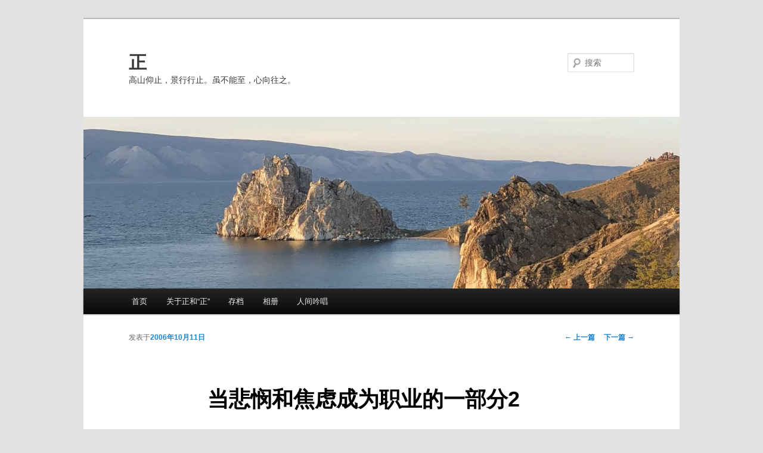

--- FILE ---
content_type: text/html; charset=UTF-8
request_url: https://hezheng.me/2006/10/11/%E5%BD%93%E6%82%B2%E6%82%AF%E5%92%8C%E7%84%A6%E8%99%91%E6%88%90%E4%B8%BA%E8%81%8C%E4%B8%9A%E7%9A%84%E4%B8%80%E9%83%A8%E5%88%862/
body_size: 15758
content:
<!DOCTYPE html>
<!--[if IE 6]>
<html id="ie6" lang="zh-Hans">
<![endif]-->
<!--[if IE 7]>
<html id="ie7" lang="zh-Hans">
<![endif]-->
<!--[if IE 8]>
<html id="ie8" lang="zh-Hans">
<![endif]-->
<!--[if !(IE 6) & !(IE 7) & !(IE 8)]><!-->
<html lang="zh-Hans">
<!--<![endif]-->
<head>
<meta charset="UTF-8" />
<meta name="viewport" content="width=device-width" />
<title>
当悲悯和焦虑成为职业的一部分2 | 正	</title>
<link rel="profile" href="https://gmpg.org/xfn/11" />
<link rel="stylesheet" type="text/css" media="all" href="https://hezheng.me/wp-content/themes/twentyeleven/style.css?ver=20190507" />
<link rel="pingback" href="https://hezheng.me/xmlrpc.php">
<!--[if lt IE 9]>
<script src="https://hezheng.me/wp-content/themes/twentyeleven/js/html5.js?ver=3.7.0" type="text/javascript"></script>
<![endif]-->
<meta name='robots' content='max-image-preview:large' />
<link rel="alternate" type="application/rss+xml" title="正 &raquo; Feed" href="https://hezheng.me/feed/" />
<link rel="alternate" type="application/rss+xml" title="正 &raquo; 评论 Feed" href="https://hezheng.me/comments/feed/" />
<link rel="alternate" type="application/rss+xml" title="正 &raquo; 当悲悯和焦虑成为职业的一部分2 评论 Feed" href="https://hezheng.me/2006/10/11/%e5%bd%93%e6%82%b2%e6%82%af%e5%92%8c%e7%84%a6%e8%99%91%e6%88%90%e4%b8%ba%e8%81%8c%e4%b8%9a%e7%9a%84%e4%b8%80%e9%83%a8%e5%88%862/feed/" />
<script type="text/javascript">
/* <![CDATA[ */
window._wpemojiSettings = {"baseUrl":"https:\/\/s.w.org\/images\/core\/emoji\/14.0.0\/72x72\/","ext":".png","svgUrl":"https:\/\/s.w.org\/images\/core\/emoji\/14.0.0\/svg\/","svgExt":".svg","source":{"concatemoji":"https:\/\/hezheng.me\/wp-includes\/js\/wp-emoji-release.min.js?ver=6.4.7"}};
/*! This file is auto-generated */
!function(i,n){var o,s,e;function c(e){try{var t={supportTests:e,timestamp:(new Date).valueOf()};sessionStorage.setItem(o,JSON.stringify(t))}catch(e){}}function p(e,t,n){e.clearRect(0,0,e.canvas.width,e.canvas.height),e.fillText(t,0,0);var t=new Uint32Array(e.getImageData(0,0,e.canvas.width,e.canvas.height).data),r=(e.clearRect(0,0,e.canvas.width,e.canvas.height),e.fillText(n,0,0),new Uint32Array(e.getImageData(0,0,e.canvas.width,e.canvas.height).data));return t.every(function(e,t){return e===r[t]})}function u(e,t,n){switch(t){case"flag":return n(e,"\ud83c\udff3\ufe0f\u200d\u26a7\ufe0f","\ud83c\udff3\ufe0f\u200b\u26a7\ufe0f")?!1:!n(e,"\ud83c\uddfa\ud83c\uddf3","\ud83c\uddfa\u200b\ud83c\uddf3")&&!n(e,"\ud83c\udff4\udb40\udc67\udb40\udc62\udb40\udc65\udb40\udc6e\udb40\udc67\udb40\udc7f","\ud83c\udff4\u200b\udb40\udc67\u200b\udb40\udc62\u200b\udb40\udc65\u200b\udb40\udc6e\u200b\udb40\udc67\u200b\udb40\udc7f");case"emoji":return!n(e,"\ud83e\udef1\ud83c\udffb\u200d\ud83e\udef2\ud83c\udfff","\ud83e\udef1\ud83c\udffb\u200b\ud83e\udef2\ud83c\udfff")}return!1}function f(e,t,n){var r="undefined"!=typeof WorkerGlobalScope&&self instanceof WorkerGlobalScope?new OffscreenCanvas(300,150):i.createElement("canvas"),a=r.getContext("2d",{willReadFrequently:!0}),o=(a.textBaseline="top",a.font="600 32px Arial",{});return e.forEach(function(e){o[e]=t(a,e,n)}),o}function t(e){var t=i.createElement("script");t.src=e,t.defer=!0,i.head.appendChild(t)}"undefined"!=typeof Promise&&(o="wpEmojiSettingsSupports",s=["flag","emoji"],n.supports={everything:!0,everythingExceptFlag:!0},e=new Promise(function(e){i.addEventListener("DOMContentLoaded",e,{once:!0})}),new Promise(function(t){var n=function(){try{var e=JSON.parse(sessionStorage.getItem(o));if("object"==typeof e&&"number"==typeof e.timestamp&&(new Date).valueOf()<e.timestamp+604800&&"object"==typeof e.supportTests)return e.supportTests}catch(e){}return null}();if(!n){if("undefined"!=typeof Worker&&"undefined"!=typeof OffscreenCanvas&&"undefined"!=typeof URL&&URL.createObjectURL&&"undefined"!=typeof Blob)try{var e="postMessage("+f.toString()+"("+[JSON.stringify(s),u.toString(),p.toString()].join(",")+"));",r=new Blob([e],{type:"text/javascript"}),a=new Worker(URL.createObjectURL(r),{name:"wpTestEmojiSupports"});return void(a.onmessage=function(e){c(n=e.data),a.terminate(),t(n)})}catch(e){}c(n=f(s,u,p))}t(n)}).then(function(e){for(var t in e)n.supports[t]=e[t],n.supports.everything=n.supports.everything&&n.supports[t],"flag"!==t&&(n.supports.everythingExceptFlag=n.supports.everythingExceptFlag&&n.supports[t]);n.supports.everythingExceptFlag=n.supports.everythingExceptFlag&&!n.supports.flag,n.DOMReady=!1,n.readyCallback=function(){n.DOMReady=!0}}).then(function(){return e}).then(function(){var e;n.supports.everything||(n.readyCallback(),(e=n.source||{}).concatemoji?t(e.concatemoji):e.wpemoji&&e.twemoji&&(t(e.twemoji),t(e.wpemoji)))}))}((window,document),window._wpemojiSettings);
/* ]]> */
</script>
<style id='wp-emoji-styles-inline-css' type='text/css'>

	img.wp-smiley, img.emoji {
		display: inline !important;
		border: none !important;
		box-shadow: none !important;
		height: 1em !important;
		width: 1em !important;
		margin: 0 0.07em !important;
		vertical-align: -0.1em !important;
		background: none !important;
		padding: 0 !important;
	}
</style>
<link rel='stylesheet' id='wp-block-library-css' href='https://hezheng.me/wp-includes/css/dist/block-library/style.min.css?ver=6.4.7' type='text/css' media='all' />
<style id='wp-block-library-theme-inline-css' type='text/css'>
.wp-block-audio figcaption{color:#555;font-size:13px;text-align:center}.is-dark-theme .wp-block-audio figcaption{color:hsla(0,0%,100%,.65)}.wp-block-audio{margin:0 0 1em}.wp-block-code{border:1px solid #ccc;border-radius:4px;font-family:Menlo,Consolas,monaco,monospace;padding:.8em 1em}.wp-block-embed figcaption{color:#555;font-size:13px;text-align:center}.is-dark-theme .wp-block-embed figcaption{color:hsla(0,0%,100%,.65)}.wp-block-embed{margin:0 0 1em}.blocks-gallery-caption{color:#555;font-size:13px;text-align:center}.is-dark-theme .blocks-gallery-caption{color:hsla(0,0%,100%,.65)}.wp-block-image figcaption{color:#555;font-size:13px;text-align:center}.is-dark-theme .wp-block-image figcaption{color:hsla(0,0%,100%,.65)}.wp-block-image{margin:0 0 1em}.wp-block-pullquote{border-bottom:4px solid;border-top:4px solid;color:currentColor;margin-bottom:1.75em}.wp-block-pullquote cite,.wp-block-pullquote footer,.wp-block-pullquote__citation{color:currentColor;font-size:.8125em;font-style:normal;text-transform:uppercase}.wp-block-quote{border-left:.25em solid;margin:0 0 1.75em;padding-left:1em}.wp-block-quote cite,.wp-block-quote footer{color:currentColor;font-size:.8125em;font-style:normal;position:relative}.wp-block-quote.has-text-align-right{border-left:none;border-right:.25em solid;padding-left:0;padding-right:1em}.wp-block-quote.has-text-align-center{border:none;padding-left:0}.wp-block-quote.is-large,.wp-block-quote.is-style-large,.wp-block-quote.is-style-plain{border:none}.wp-block-search .wp-block-search__label{font-weight:700}.wp-block-search__button{border:1px solid #ccc;padding:.375em .625em}:where(.wp-block-group.has-background){padding:1.25em 2.375em}.wp-block-separator.has-css-opacity{opacity:.4}.wp-block-separator{border:none;border-bottom:2px solid;margin-left:auto;margin-right:auto}.wp-block-separator.has-alpha-channel-opacity{opacity:1}.wp-block-separator:not(.is-style-wide):not(.is-style-dots){width:100px}.wp-block-separator.has-background:not(.is-style-dots){border-bottom:none;height:1px}.wp-block-separator.has-background:not(.is-style-wide):not(.is-style-dots){height:2px}.wp-block-table{margin:0 0 1em}.wp-block-table td,.wp-block-table th{word-break:normal}.wp-block-table figcaption{color:#555;font-size:13px;text-align:center}.is-dark-theme .wp-block-table figcaption{color:hsla(0,0%,100%,.65)}.wp-block-video figcaption{color:#555;font-size:13px;text-align:center}.is-dark-theme .wp-block-video figcaption{color:hsla(0,0%,100%,.65)}.wp-block-video{margin:0 0 1em}.wp-block-template-part.has-background{margin-bottom:0;margin-top:0;padding:1.25em 2.375em}
</style>
<style id='classic-theme-styles-inline-css' type='text/css'>
/*! This file is auto-generated */
.wp-block-button__link{color:#fff;background-color:#32373c;border-radius:9999px;box-shadow:none;text-decoration:none;padding:calc(.667em + 2px) calc(1.333em + 2px);font-size:1.125em}.wp-block-file__button{background:#32373c;color:#fff;text-decoration:none}
</style>
<style id='global-styles-inline-css' type='text/css'>
body{--wp--preset--color--black: #000;--wp--preset--color--cyan-bluish-gray: #abb8c3;--wp--preset--color--white: #fff;--wp--preset--color--pale-pink: #f78da7;--wp--preset--color--vivid-red: #cf2e2e;--wp--preset--color--luminous-vivid-orange: #ff6900;--wp--preset--color--luminous-vivid-amber: #fcb900;--wp--preset--color--light-green-cyan: #7bdcb5;--wp--preset--color--vivid-green-cyan: #00d084;--wp--preset--color--pale-cyan-blue: #8ed1fc;--wp--preset--color--vivid-cyan-blue: #0693e3;--wp--preset--color--vivid-purple: #9b51e0;--wp--preset--color--blue: #1982d1;--wp--preset--color--dark-gray: #373737;--wp--preset--color--medium-gray: #666;--wp--preset--color--light-gray: #e2e2e2;--wp--preset--gradient--vivid-cyan-blue-to-vivid-purple: linear-gradient(135deg,rgba(6,147,227,1) 0%,rgb(155,81,224) 100%);--wp--preset--gradient--light-green-cyan-to-vivid-green-cyan: linear-gradient(135deg,rgb(122,220,180) 0%,rgb(0,208,130) 100%);--wp--preset--gradient--luminous-vivid-amber-to-luminous-vivid-orange: linear-gradient(135deg,rgba(252,185,0,1) 0%,rgba(255,105,0,1) 100%);--wp--preset--gradient--luminous-vivid-orange-to-vivid-red: linear-gradient(135deg,rgba(255,105,0,1) 0%,rgb(207,46,46) 100%);--wp--preset--gradient--very-light-gray-to-cyan-bluish-gray: linear-gradient(135deg,rgb(238,238,238) 0%,rgb(169,184,195) 100%);--wp--preset--gradient--cool-to-warm-spectrum: linear-gradient(135deg,rgb(74,234,220) 0%,rgb(151,120,209) 20%,rgb(207,42,186) 40%,rgb(238,44,130) 60%,rgb(251,105,98) 80%,rgb(254,248,76) 100%);--wp--preset--gradient--blush-light-purple: linear-gradient(135deg,rgb(255,206,236) 0%,rgb(152,150,240) 100%);--wp--preset--gradient--blush-bordeaux: linear-gradient(135deg,rgb(254,205,165) 0%,rgb(254,45,45) 50%,rgb(107,0,62) 100%);--wp--preset--gradient--luminous-dusk: linear-gradient(135deg,rgb(255,203,112) 0%,rgb(199,81,192) 50%,rgb(65,88,208) 100%);--wp--preset--gradient--pale-ocean: linear-gradient(135deg,rgb(255,245,203) 0%,rgb(182,227,212) 50%,rgb(51,167,181) 100%);--wp--preset--gradient--electric-grass: linear-gradient(135deg,rgb(202,248,128) 0%,rgb(113,206,126) 100%);--wp--preset--gradient--midnight: linear-gradient(135deg,rgb(2,3,129) 0%,rgb(40,116,252) 100%);--wp--preset--font-size--small: 13px;--wp--preset--font-size--medium: 20px;--wp--preset--font-size--large: 36px;--wp--preset--font-size--x-large: 42px;--wp--preset--spacing--20: 0.44rem;--wp--preset--spacing--30: 0.67rem;--wp--preset--spacing--40: 1rem;--wp--preset--spacing--50: 1.5rem;--wp--preset--spacing--60: 2.25rem;--wp--preset--spacing--70: 3.38rem;--wp--preset--spacing--80: 5.06rem;--wp--preset--shadow--natural: 6px 6px 9px rgba(0, 0, 0, 0.2);--wp--preset--shadow--deep: 12px 12px 50px rgba(0, 0, 0, 0.4);--wp--preset--shadow--sharp: 6px 6px 0px rgba(0, 0, 0, 0.2);--wp--preset--shadow--outlined: 6px 6px 0px -3px rgba(255, 255, 255, 1), 6px 6px rgba(0, 0, 0, 1);--wp--preset--shadow--crisp: 6px 6px 0px rgba(0, 0, 0, 1);}:where(.is-layout-flex){gap: 0.5em;}:where(.is-layout-grid){gap: 0.5em;}body .is-layout-flow > .alignleft{float: left;margin-inline-start: 0;margin-inline-end: 2em;}body .is-layout-flow > .alignright{float: right;margin-inline-start: 2em;margin-inline-end: 0;}body .is-layout-flow > .aligncenter{margin-left: auto !important;margin-right: auto !important;}body .is-layout-constrained > .alignleft{float: left;margin-inline-start: 0;margin-inline-end: 2em;}body .is-layout-constrained > .alignright{float: right;margin-inline-start: 2em;margin-inline-end: 0;}body .is-layout-constrained > .aligncenter{margin-left: auto !important;margin-right: auto !important;}body .is-layout-constrained > :where(:not(.alignleft):not(.alignright):not(.alignfull)){max-width: var(--wp--style--global--content-size);margin-left: auto !important;margin-right: auto !important;}body .is-layout-constrained > .alignwide{max-width: var(--wp--style--global--wide-size);}body .is-layout-flex{display: flex;}body .is-layout-flex{flex-wrap: wrap;align-items: center;}body .is-layout-flex > *{margin: 0;}body .is-layout-grid{display: grid;}body .is-layout-grid > *{margin: 0;}:where(.wp-block-columns.is-layout-flex){gap: 2em;}:where(.wp-block-columns.is-layout-grid){gap: 2em;}:where(.wp-block-post-template.is-layout-flex){gap: 1.25em;}:where(.wp-block-post-template.is-layout-grid){gap: 1.25em;}.has-black-color{color: var(--wp--preset--color--black) !important;}.has-cyan-bluish-gray-color{color: var(--wp--preset--color--cyan-bluish-gray) !important;}.has-white-color{color: var(--wp--preset--color--white) !important;}.has-pale-pink-color{color: var(--wp--preset--color--pale-pink) !important;}.has-vivid-red-color{color: var(--wp--preset--color--vivid-red) !important;}.has-luminous-vivid-orange-color{color: var(--wp--preset--color--luminous-vivid-orange) !important;}.has-luminous-vivid-amber-color{color: var(--wp--preset--color--luminous-vivid-amber) !important;}.has-light-green-cyan-color{color: var(--wp--preset--color--light-green-cyan) !important;}.has-vivid-green-cyan-color{color: var(--wp--preset--color--vivid-green-cyan) !important;}.has-pale-cyan-blue-color{color: var(--wp--preset--color--pale-cyan-blue) !important;}.has-vivid-cyan-blue-color{color: var(--wp--preset--color--vivid-cyan-blue) !important;}.has-vivid-purple-color{color: var(--wp--preset--color--vivid-purple) !important;}.has-black-background-color{background-color: var(--wp--preset--color--black) !important;}.has-cyan-bluish-gray-background-color{background-color: var(--wp--preset--color--cyan-bluish-gray) !important;}.has-white-background-color{background-color: var(--wp--preset--color--white) !important;}.has-pale-pink-background-color{background-color: var(--wp--preset--color--pale-pink) !important;}.has-vivid-red-background-color{background-color: var(--wp--preset--color--vivid-red) !important;}.has-luminous-vivid-orange-background-color{background-color: var(--wp--preset--color--luminous-vivid-orange) !important;}.has-luminous-vivid-amber-background-color{background-color: var(--wp--preset--color--luminous-vivid-amber) !important;}.has-light-green-cyan-background-color{background-color: var(--wp--preset--color--light-green-cyan) !important;}.has-vivid-green-cyan-background-color{background-color: var(--wp--preset--color--vivid-green-cyan) !important;}.has-pale-cyan-blue-background-color{background-color: var(--wp--preset--color--pale-cyan-blue) !important;}.has-vivid-cyan-blue-background-color{background-color: var(--wp--preset--color--vivid-cyan-blue) !important;}.has-vivid-purple-background-color{background-color: var(--wp--preset--color--vivid-purple) !important;}.has-black-border-color{border-color: var(--wp--preset--color--black) !important;}.has-cyan-bluish-gray-border-color{border-color: var(--wp--preset--color--cyan-bluish-gray) !important;}.has-white-border-color{border-color: var(--wp--preset--color--white) !important;}.has-pale-pink-border-color{border-color: var(--wp--preset--color--pale-pink) !important;}.has-vivid-red-border-color{border-color: var(--wp--preset--color--vivid-red) !important;}.has-luminous-vivid-orange-border-color{border-color: var(--wp--preset--color--luminous-vivid-orange) !important;}.has-luminous-vivid-amber-border-color{border-color: var(--wp--preset--color--luminous-vivid-amber) !important;}.has-light-green-cyan-border-color{border-color: var(--wp--preset--color--light-green-cyan) !important;}.has-vivid-green-cyan-border-color{border-color: var(--wp--preset--color--vivid-green-cyan) !important;}.has-pale-cyan-blue-border-color{border-color: var(--wp--preset--color--pale-cyan-blue) !important;}.has-vivid-cyan-blue-border-color{border-color: var(--wp--preset--color--vivid-cyan-blue) !important;}.has-vivid-purple-border-color{border-color: var(--wp--preset--color--vivid-purple) !important;}.has-vivid-cyan-blue-to-vivid-purple-gradient-background{background: var(--wp--preset--gradient--vivid-cyan-blue-to-vivid-purple) !important;}.has-light-green-cyan-to-vivid-green-cyan-gradient-background{background: var(--wp--preset--gradient--light-green-cyan-to-vivid-green-cyan) !important;}.has-luminous-vivid-amber-to-luminous-vivid-orange-gradient-background{background: var(--wp--preset--gradient--luminous-vivid-amber-to-luminous-vivid-orange) !important;}.has-luminous-vivid-orange-to-vivid-red-gradient-background{background: var(--wp--preset--gradient--luminous-vivid-orange-to-vivid-red) !important;}.has-very-light-gray-to-cyan-bluish-gray-gradient-background{background: var(--wp--preset--gradient--very-light-gray-to-cyan-bluish-gray) !important;}.has-cool-to-warm-spectrum-gradient-background{background: var(--wp--preset--gradient--cool-to-warm-spectrum) !important;}.has-blush-light-purple-gradient-background{background: var(--wp--preset--gradient--blush-light-purple) !important;}.has-blush-bordeaux-gradient-background{background: var(--wp--preset--gradient--blush-bordeaux) !important;}.has-luminous-dusk-gradient-background{background: var(--wp--preset--gradient--luminous-dusk) !important;}.has-pale-ocean-gradient-background{background: var(--wp--preset--gradient--pale-ocean) !important;}.has-electric-grass-gradient-background{background: var(--wp--preset--gradient--electric-grass) !important;}.has-midnight-gradient-background{background: var(--wp--preset--gradient--midnight) !important;}.has-small-font-size{font-size: var(--wp--preset--font-size--small) !important;}.has-medium-font-size{font-size: var(--wp--preset--font-size--medium) !important;}.has-large-font-size{font-size: var(--wp--preset--font-size--large) !important;}.has-x-large-font-size{font-size: var(--wp--preset--font-size--x-large) !important;}
.wp-block-navigation a:where(:not(.wp-element-button)){color: inherit;}
:where(.wp-block-post-template.is-layout-flex){gap: 1.25em;}:where(.wp-block-post-template.is-layout-grid){gap: 1.25em;}
:where(.wp-block-columns.is-layout-flex){gap: 2em;}:where(.wp-block-columns.is-layout-grid){gap: 2em;}
.wp-block-pullquote{font-size: 1.5em;line-height: 1.6;}
</style>
<link rel='stylesheet' id='cptch_stylesheet-css' href='https://hezheng.me/wp-content/plugins/captcha/css/front_end_style.css?ver=4.4.5' type='text/css' media='all' />
<link rel='stylesheet' id='dashicons-css' href='https://hezheng.me/wp-includes/css/dashicons.min.css?ver=6.4.7' type='text/css' media='all' />
<link rel='stylesheet' id='cptch_desktop_style-css' href='https://hezheng.me/wp-content/plugins/captcha/css/desktop_style.css?ver=4.4.5' type='text/css' media='all' />
<link rel='stylesheet' id='twentyeleven-block-style-css' href='https://hezheng.me/wp-content/themes/twentyeleven/blocks.css?ver=20190102' type='text/css' media='all' />
<link rel='stylesheet' id='arpw-style-css' href='https://hezheng.me/wp-content/plugins/advanced-random-posts-widget/assets/css/arpw-frontend.css?ver=6.4.7' type='text/css' media='all' />
<link rel='stylesheet' id='fancybox-css' href='https://hezheng.me/wp-content/plugins/easy-fancybox/fancybox/1.5.4/jquery.fancybox.min.css?ver=6.4.7' type='text/css' media='screen' />
<script type="text/javascript" src="https://hezheng.me/wp-includes/js/jquery/jquery.min.js?ver=3.7.1" id="jquery-core-js"></script>
<script type="text/javascript" src="https://hezheng.me/wp-includes/js/jquery/jquery-migrate.min.js?ver=3.4.1" id="jquery-migrate-js"></script>
<link rel="https://api.w.org/" href="https://hezheng.me/wp-json/" /><link rel="alternate" type="application/json" href="https://hezheng.me/wp-json/wp/v2/posts/54" /><link rel="EditURI" type="application/rsd+xml" title="RSD" href="https://hezheng.me/xmlrpc.php?rsd" />
<meta name="generator" content="WordPress 6.4.7" />
<link rel="canonical" href="https://hezheng.me/2006/10/11/%e5%bd%93%e6%82%b2%e6%82%af%e5%92%8c%e7%84%a6%e8%99%91%e6%88%90%e4%b8%ba%e8%81%8c%e4%b8%9a%e7%9a%84%e4%b8%80%e9%83%a8%e5%88%862/" />
<link rel='shortlink' href='https://hezheng.me/?p=54' />
<link rel="alternate" type="application/json+oembed" href="https://hezheng.me/wp-json/oembed/1.0/embed?url=https%3A%2F%2Fhezheng.me%2F2006%2F10%2F11%2F%25e5%25bd%2593%25e6%2582%25b2%25e6%2582%25af%25e5%2592%258c%25e7%2584%25a6%25e8%2599%2591%25e6%2588%2590%25e4%25b8%25ba%25e8%2581%258c%25e4%25b8%259a%25e7%259a%2584%25e4%25b8%2580%25e9%2583%25a8%25e5%2588%25862%2F" />
<link rel="alternate" type="text/xml+oembed" href="https://hezheng.me/wp-json/oembed/1.0/embed?url=https%3A%2F%2Fhezheng.me%2F2006%2F10%2F11%2F%25e5%25bd%2593%25e6%2582%25b2%25e6%2582%25af%25e5%2592%258c%25e7%2584%25a6%25e8%2599%2591%25e6%2588%2590%25e4%25b8%25ba%25e8%2581%258c%25e4%25b8%259a%25e7%259a%2584%25e4%25b8%2580%25e9%2583%25a8%25e5%2588%25862%2F&#038;format=xml" />
<!-- Analytics by WP Statistics - https://wp-statistics.com -->
		<style type="text/css" id="twentyeleven-header-css">
				#site-title a,
		#site-description {
			color: #383838;
		}
		</style>
		<link rel="icon" href="https://hezheng.me/wp-content/uploads/2019/05/cropped-IMG_9846-32x32.jpg" sizes="32x32" />
<link rel="icon" href="https://hezheng.me/wp-content/uploads/2019/05/cropped-IMG_9846-192x192.jpg" sizes="192x192" />
<link rel="apple-touch-icon" href="https://hezheng.me/wp-content/uploads/2019/05/cropped-IMG_9846-180x180.jpg" />
<meta name="msapplication-TileImage" content="https://hezheng.me/wp-content/uploads/2019/05/cropped-IMG_9846-270x270.jpg" />
</head>

<body data-rsssl=1 class="post-template-default single single-post postid-54 single-format-standard wp-embed-responsive single-author singular two-column right-sidebar">
<div class="skip-link"><a class="assistive-text" href="#content">跳至主内容区域</a></div><div id="page" class="hfeed">
	<header id="branding" role="banner">
			<hgroup>
				<h1 id="site-title"><span><a href="https://hezheng.me/" rel="home">正</a></span></h1>
				<h2 id="site-description">高山仰止，景行行止。虽不能至，心向往之。</h2>
			</hgroup>

						<a href="https://hezheng.me/">
									<img src="https://hezheng.me/wp-content/uploads/2019/05/cropped-top1.jpg" width="1000" height="288" alt="正" />
								</a>
			
									<form method="get" id="searchform" action="https://hezheng.me/">
		<label for="s" class="assistive-text">搜索</label>
		<input type="text" class="field" name="s" id="s" placeholder="搜索" />
		<input type="submit" class="submit" name="submit" id="searchsubmit" value="搜索" />
	</form>
			
			<nav id="access" role="navigation">
				<h3 class="assistive-text">主页</h3>
				<div class="menu"><ul>
<li ><a href="https://hezheng.me/">首页</a></li><li class="page_item page-item-2"><a href="https://hezheng.me/%e5%85%b3%e4%ba%8e/">关于正和“正”</a></li>
<li class="page_item page-item-262"><a href="https://hezheng.me/%e5%ad%98%e6%a1%a3/">存档</a></li>
<li class="page_item page-item-265"><a href="https://hezheng.me/flickr/">相册</a></li>
<li class="page_item page-item-637"><a href="https://hezheng.me/%e4%ba%ba%e9%97%b4%e5%90%9f%e5%94%b1/">人间吟唱</a></li>
</ul></div>
			</nav><!-- #access -->
	</header><!-- #branding -->


	<div id="main">

		<div id="primary">
			<div id="content" role="main">

				
					<nav id="nav-single">
						<h3 class="assistive-text">文章导航</h3>
						<span class="nav-previous"><a href="https://hezheng.me/2006/10/11/%e5%bd%93%e6%82%b2%e6%82%af%e5%92%8c%e7%84%a6%e8%99%91%e6%88%90%e4%b8%ba%e8%81%8c%e4%b8%9a%e7%9a%84%e4%b8%80%e9%83%a8%e5%88%861/" rel="prev"><span class="meta-nav">&larr;</span> 上一篇</a></span>
						<span class="nav-next"><a href="https://hezheng.me/2006/10/11/%e5%bd%93%e6%82%b2%e6%82%af%e5%92%8c%e7%84%a6%e8%99%91%e6%88%90%e4%b8%ba%e8%81%8c%e4%b8%9a%e7%9a%84%e4%b8%80%e9%83%a8%e5%88%863/" rel="next">下一篇 <span class="meta-nav">&rarr;</span></a></span>
					</nav><!-- #nav-single -->

					
<article id="post-54" class="post-54 post type-post status-publish format-standard hentry category-154 tag-40 tag-167">
	<header class="entry-header">
		<h1 class="entry-title">当悲悯和焦虑成为职业的一部分2</h1>

				<div class="entry-meta">
			<span class="sep">发表于</span><a href="https://hezheng.me/2006/10/11/%e5%bd%93%e6%82%b2%e6%82%af%e5%92%8c%e7%84%a6%e8%99%91%e6%88%90%e4%b8%ba%e8%81%8c%e4%b8%9a%e7%9a%84%e4%b8%80%e9%83%a8%e5%88%862/" title="14:34" rel="bookmark"><time class="entry-date" datetime="2006-10-11T14:34:56+08:00">2006年10月11日</time></a><span class="by-author"><span class="sep">由</span><span class="author vcard"><a class="url fn n" href="https://hezheng.me/author/admin/" title="查看所有由正发布的文章" rel="author">正</a></span></span>		</div><!-- .entry-meta -->
			</header><!-- .entry-header -->

	<div class="entry-content">
		<p><span style="LINE-HEIGHT: 150%" id="diary_group_textDIV"><br />张：能不能举一个例子，说明以下职业记者与“英雄记者”之间的区别。还有〈〈南方周末〉〉有一种“集体悲情”，这种悲情对新闻操作是否有影响？<br />杨：更具有我们所说的“新闻英雄”的气质，他的价值出发点更倾向于“轰动效应/公共利益”。<br />新闻单位和调查记者，都有自己的策略选择。这在于你对环境的看法。<br />多年前，编辑部有次布置我一个紧急任务，写一起涉及上千辆出租车质量问题的群体纠纷，制造商在上海，是由地方官办公司组织他们购买的。当时，已是周四，〈〈南方周末〉〉下期出版要一周后，而苦主把希望寄托在我们身上。我在宁波的宾馆房间里被二十几个车主代表包围，在知道地方当局拒绝对话后，群情激愤。他们希望马上见报，但我们出刊周期不允许，他们开始了事先实现策划好的行动，让已经在绍兴几十辆车，继续出发开赴上海，准备包围生产基地。<br />在与他们商量后，我叫来新华社的记者张奇志，他们用“红机”与北京联络。在朱总理的及时干预下，省领导在午夜跑到嘉兴，截住出租车司机并向他们作出保证。第二天，上海方面来人，与司机谈判，他们得到了满意的结果。<br />那时我已经到温州，另有任务。但编辑部有人认为这个事件是有了我们的参与，才得到妥善解决的。北京几家著名媒体有了报道，我们必须有所反应。同行竞争嘛，就是我比你们知道并说出更多的内幕。虽然，它的新闻价值当时已经大为降低。<br />忙了两天，算是把稿子交上去。但报社受到了方方面面的压力，对方是国企巨头，是有政策影响力的企业。在保护国企商誉的政治家的压力之下，也考虑到问题已经得到解决，报社把已经印好的报纸全变成纸浆，损失很大。<br />编辑打电话安慰我。他也许没有想到我的反应很平静。一，我对所有的新闻机构没有迷信。因为新闻机构如同人，总有承受不了的压力；二，我们已经做了有能力做的，问题之所以能解决，是因为新华社的效能，总理调动行政资源施加压力；三，别的媒体已有公开报道，再报道不是独家，不会提高我的个人声誉；四，而我又是一个上海市民，未来很大可能还是回到上海，他们又是一个有巨大能量的地方巨头。当时考虑为“一根鸡肋”，自己没有必要得罪他们，给自己增加一个敌人。实际上，那几年我很少做上海题材。<br />在以后的几年，我一直思考着这条“禁发新闻”的过程，包括解剖自己，解剖我们的新闻机构。<br />前两点的意义在于，我们新闻机构特性，决定了我们功能不完全是为社会提供真相，而我们提供真相，这一行为本身的目的，很大程度上是呼吁国家（行政与司法）的救济，同时在商业上通过满足阅读，求得商业的利益。<br />这说明，围绕这样的丑闻，我们的媒体与国家之间，不是西方意义上的“舆论压迫国家”，我们没有实质性的压迫能力，因为我们还不是“公益和商业”的媒体，也就是还没有完全社会化。公信力是媒体的核心资产，我们的报刊刊号是垄断的，而不是自由登记的，所以公信力的初始来源，是“党和政府”。<br />《南方周末》影响力最大的时候，虽然我们以自由记者期许，实际身份是《南方周末》法律意义上的“临时工”，但民间仍旧把你当作“钦差大臣”，“特派员”这种角色，从我们的实际授权关系，和民间给我们的定位，我们都不是西方意义上的职业新闻人。这种角色确定了权力来自政府，而不是社会。<br />我觉得三四两点，可以说明我有“趋利避害”的市场人理性。换一个别的记者，在知道自己的文章随报纸被打成纸浆后，是否会有我一样的反应？我和他们的区别在哪里？或者说，大家都有“英雄主义”的情结，为什么我不具备有些人的勇气？<br />我觉得一个差异，就在于与报社之间的关系的自我认识。很多同事不再可能回到落后的家乡省份，但他们在广州没有户口，没有编制，甚至没有住所，终日要么在新闻现场，要么在办公室里。因此，对报社的倚赖性，不仅是经济层面，更多是精神层面。一个词比较准确形容这种关系：庇护所。<br />身在其间的人，有一种强烈的集体悲情，而且，这种悲情一直处在激荡状态。什么东西做与不做，总编辑，编辑，记者经常会争论，这很正常。问题是争论往往被悲情裹挟。&nbsp;<br />别的人我不清楚，我和翟明磊好象更“职员化”一些。这个词和“倚赖性”一样，不含任何褒贬。它们是一种报社与记者关系的状态的描述。<br />对我来说，也许很多朋友认为是市侩式的想法：个人通过诚实劳动，获得高的收入，已有足够吸引力；如果附带得到某种价值上共鸣，是一个工作岗位的“精神外快”，一生难求，它增加了劳动的快乐熵数。</p>
<p>张：当别人要求你的援助，而你出于自利不能满足，是不是很痛苦？有没有一些调查你放弃而事后后悔？<br />杨：是这样。但我没有什么后悔的。只有对那些抱有过高期望的人的遗憾。<br />比如说，在〈〈南方周末〉〉第二年，我碰到这样一个案例，一个流浪汉带着孩子到记者站：自诉他原来是一个拥有几千万资产的农民企业家，与合伙人，也就是弟弟发生矛盾。对方设法与一些人联手，把他送进精神病院。这些人的身份，有流氓也有官员。几年后他从医院出来，妻子另嫁，企业资产被弟弟控制，被合法掏空。他生活无着，领着七八岁的儿子，四处上访。<br />他的举报材料无懈可击。有几十个知情者。但不能确定他们是否愿意合作。举报人出院时的医疗报告，和我近距离的多次接触，都证明他是心理正常的人。<br />这样的举报，对一个调查记者而言，可能是可遇不可求的“猛料”。里面还有这样一个关键材料，在出院后，他先后多次看精神病医生，都确认他没有精神病。上海的一个精神科医生，询问了他以前的“病史”，觉得有异：他之所以被强制关入精神病院的那种病，理论上是“不可逆转”的。<br />但我做了初步调查，觉得难度非常之大。因为很多知情者实际上是被对方控制的。这样，我很难取得足以证明这件事情存在的证据，而且，我不是司法调查，这些人随时可能因为压力而改变，这样，我必须获得更多的人的证词来证明，但你知道这更难。<br />我估算，自己如果做这个采访，出于安全考虑，可能要两个月或者更长时间。而且，一旦对方反扑，我可能为之要耗费更长的时间。我们那时，记者已经开始考评制度，一旦你采访了一两个月，而报道失败，就意味着你的收入锐减，甚至饭碗会出现问题。<br />所以，我顾及这些因素，最后还是放弃了。甚至没有把这个题目报给编辑。因为你一旦报给编辑部，他们让你做，你就难以拒绝，他们不会为你的工作难度考虑，只有你自己才能做选择。</p>
<p>张：但很多书籍，甚至研究者都有这种说法，难道你认为是“行业神话”？比如说相对于常人的勇敢，执着，正义感。<br />现在已经不是一个堂吉苛德那种游侠的时代，而是职业人的时代，忠于职守，甚至坚守底线，我觉得就不简单了。比如李金华和钟南山引起的公众关注，大家当时为他们担心。但我觉得他们做的，只是他们职业最基本的要求，那么如何解释他们获得了那么高的声</span></p>
			</div><!-- .entry-content -->

	<footer class="entry-meta">
		此条目由<a href="https://hezheng.me/author/admin/">正</a>发表在<a href="https://hezheng.me/category/%e5%80%9f/" rel="category tag">借</a>分类目录，并贴了<a href="https://hezheng.me/tag/%e7%90%86%e6%83%b3/" rel="tag">- 理想</a>、<a href="https://hezheng.me/tag/%e7%a4%be%e4%bc%9a/" rel="tag">社会</a>标签。将<a href="https://hezheng.me/2006/10/11/%e5%bd%93%e6%82%b2%e6%82%af%e5%92%8c%e7%84%a6%e8%99%91%e6%88%90%e4%b8%ba%e8%81%8c%e4%b8%9a%e7%9a%84%e4%b8%80%e9%83%a8%e5%88%862/" title="链向当悲悯和焦虑成为职业的一部分2的固定链接" rel="bookmark">固定链接</a>加入收藏夹。
		
			</footer><!-- .entry-meta -->
</article><!-- #post-54 -->

						<div id="comments">
	
	
	
		<div id="respond" class="comment-respond">
		<h3 id="reply-title" class="comment-reply-title">发表回复 <small><a rel="nofollow" id="cancel-comment-reply-link" href="/2006/10/11/%E5%BD%93%E6%82%B2%E6%82%AF%E5%92%8C%E7%84%A6%E8%99%91%E6%88%90%E4%B8%BA%E8%81%8C%E4%B8%9A%E7%9A%84%E4%B8%80%E9%83%A8%E5%88%862/#respond" style="display:none;">取消回复</a></small></h3><form action="https://hezheng.me/wp-comments-post.php" method="post" id="commentform" class="comment-form"><p class="comment-notes"><span id="email-notes">您的邮箱地址不会被公开。</span> <span class="required-field-message">必填项已用 <span class="required">*</span> 标注</span></p><p class="comment-form-comment"><label for="comment">评论 <span class="required">*</span></label> <textarea id="comment" name="comment" cols="45" rows="8" maxlength="65525" required="required"></textarea></p><p class="comment-form-author"><label for="author">显示名称 <span class="required">*</span></label> <input id="author" name="author" type="text" value="" size="30" maxlength="245" autocomplete="name" required="required" /></p>
<p class="comment-form-email"><label for="email">邮箱 <span class="required">*</span></label> <input id="email" name="email" type="text" value="" size="30" maxlength="100" aria-describedby="email-notes" autocomplete="email" required="required" /></p>
<p class="comment-form-url"><label for="url">网站</label> <input id="url" name="url" type="text" value="" size="30" maxlength="200" autocomplete="url" /></p>
<p class="cptch_block"><span class="cptch_wrap cptch_math_actions">
				<label class="cptch_label" for="cptch_input_51"><span class="cptch_span"><img class="cptch_img " src="[data-uri]" alt="image"/></span>
					<span class="cptch_span">&nbsp;&times;&nbsp;</span>
					<span class="cptch_span"><input id="cptch_input_51" class="cptch_input cptch_wp_comments" type="text" autocomplete="off" name="cptch_number" value="" maxlength="2" size="2" aria-required="true" required="required" style="margin-bottom:0;display:inline;font-size: 12px;width: 40px;" /></span>
					<span class="cptch_span">&nbsp;=&nbsp;</span>
					<span class="cptch_span">6</span>
					<input type="hidden" name="cptch_result" value="ecA=" /><input type="hidden" name="cptch_time" value="1769373303" />
					<input type="hidden" name="cptch_form" value="wp_comments" />
				</label><span class="cptch_reload_button_wrap hide-if-no-js">
					<noscript>
						<style type="text/css">
							.hide-if-no-js {
								display: none !important;
							}
						</style>
					</noscript>
					<span class="cptch_reload_button dashicons dashicons-update"></span>
				</span></span></p><p class="form-submit"><input name="submit" type="submit" id="submit" class="submit" value="发表评论" /> <input type='hidden' name='comment_post_ID' value='54' id='comment_post_ID' />
<input type='hidden' name='comment_parent' id='comment_parent' value='0' />
</p><p style="display: none;"><input type="hidden" id="akismet_comment_nonce" name="akismet_comment_nonce" value="4532bc95db" /></p><p style="display: none !important;" class="akismet-fields-container" data-prefix="ak_"><label>&#916;<textarea name="ak_hp_textarea" cols="45" rows="8" maxlength="100"></textarea></label><input type="hidden" id="ak_js_1" name="ak_js" value="161"/><script>document.getElementById( "ak_js_1" ).setAttribute( "value", ( new Date() ).getTime() );</script></p></form>	</div><!-- #respond -->
	<p class="akismet_comment_form_privacy_notice">这个站点使用 Akismet 来减少垃圾评论。<a href="https://akismet.com/privacy/" target="_blank" rel="nofollow noopener">了解你的评论数据如何被处理</a>。</p>
</div><!-- #comments -->

				
			</div><!-- #content -->
		</div><!-- #primary -->


	</div><!-- #main -->

	<footer id="colophon" role="contentinfo">

			

			<div id="site-generator">
												<a href="https://cn.wordpress.org/" class="imprint" title="优雅的个人发布平台">
					自豪地采用WordPress				</a>
			</div>
	</footer><!-- #colophon -->
</div><!-- #page -->

<script type="text/javascript" src="https://hezheng.me/wp-includes/js/comment-reply.min.js?ver=6.4.7" id="comment-reply-js" async="async" data-wp-strategy="async"></script>
<script type="text/javascript" src="https://hezheng.me/wp-content/plugins/easy-fancybox/vendor/purify.min.js?ver=6.4.7" id="fancybox-purify-js"></script>
<script type="text/javascript" id="jquery-fancybox-js-extra">
/* <![CDATA[ */
var efb_i18n = {"close":"Close","next":"Next","prev":"Previous","startSlideshow":"Start slideshow","toggleSize":"Toggle size"};
/* ]]> */
</script>
<script type="text/javascript" src="https://hezheng.me/wp-content/plugins/easy-fancybox/fancybox/1.5.4/jquery.fancybox.min.js?ver=6.4.7" id="jquery-fancybox-js"></script>
<script type="text/javascript" id="jquery-fancybox-js-after">
/* <![CDATA[ */
var fb_timeout, fb_opts={'autoScale':true,'showCloseButton':true,'margin':20,'pixelRatio':'false','centerOnScroll':true,'enableEscapeButton':true,'overlayShow':true,'hideOnOverlayClick':true,'minViewportWidth':320,'minVpHeight':320,'disableCoreLightbox':'true','enableBlockControls':'true','fancybox_openBlockControls':'true' };
if(typeof easy_fancybox_handler==='undefined'){
var easy_fancybox_handler=function(){
jQuery([".nolightbox","a.wp-block-file__button","a.pin-it-button","a[href*='pinterest.com\/pin\/create']","a[href*='facebook.com\/share']","a[href*='twitter.com\/share']"].join(',')).addClass('nofancybox');
jQuery('a.fancybox-close').on('click',function(e){e.preventDefault();jQuery.fancybox.close()});
/* IMG */
						var unlinkedImageBlocks=jQuery(".wp-block-image > img:not(.nofancybox,figure.nofancybox>img)");
						unlinkedImageBlocks.wrap(function() {
							var href = jQuery( this ).attr( "src" );
							return "<a href='" + href + "'></a>";
						});
var fb_IMG_select=jQuery('a[href*=".jpg" i]:not(.nofancybox,li.nofancybox>a,figure.nofancybox>a),area[href*=".jpg" i]:not(.nofancybox),a[href*=".jpeg" i]:not(.nofancybox,li.nofancybox>a,figure.nofancybox>a),area[href*=".jpeg" i]:not(.nofancybox),a[href*=".png" i]:not(.nofancybox,li.nofancybox>a,figure.nofancybox>a),area[href*=".png" i]:not(.nofancybox)');
fb_IMG_select.addClass('fancybox image');
var fb_IMG_sections=jQuery('.gallery,.wp-block-gallery,.tiled-gallery,.wp-block-jetpack-tiled-gallery,.ngg-galleryoverview,.ngg-imagebrowser,.nextgen_pro_blog_gallery,.nextgen_pro_film,.nextgen_pro_horizontal_filmstrip,.ngg-pro-masonry-wrapper,.ngg-pro-mosaic-container,.nextgen_pro_sidescroll,.nextgen_pro_slideshow,.nextgen_pro_thumbnail_grid,.tiled-gallery');
fb_IMG_sections.each(function(){jQuery(this).find(fb_IMG_select).attr('rel','gallery-'+fb_IMG_sections.index(this));});
jQuery('a.fancybox,area.fancybox,.fancybox>a').each(function(){jQuery(this).fancybox(jQuery.extend(true,{},fb_opts,{'transition':'elastic','transitionIn':'elastic','easingIn':'easeOutBack','transitionOut':'elastic','easingOut':'easeInBack','opacity':false,'hideOnContentClick':false,'titleShow':true,'titlePosition':'over','titleFromAlt':true,'showNavArrows':true,'enableKeyboardNav':true,'cyclic':false,'mouseWheel':'true'}))});
/* PDF */
jQuery('a[href*=".pdf" i],area[href*=".pdf" i]').not('.nofancybox,li.nofancybox>a').addClass('fancybox-pdf');
jQuery('a.fancybox-pdf,area.fancybox-pdf,.fancybox-pdf>a').each(function(){jQuery(this).fancybox(jQuery.extend(true,{},fb_opts,{'type':'iframe','onStart':function(a,i,o){o.type='pdf';},'width':'90%','height':'90%','padding':10,'titleShow':false,'titlePosition':'float','titleFromAlt':true,'autoDimensions':false,'scrolling':'no'}))});
/* YouTube */
jQuery('a[href*="youtu.be/" i],area[href*="youtu.be/" i],a[href*="youtube.com/" i],area[href*="youtube.com/" i]' ).filter(function(){return this.href.match(/\/(?:youtu\.be|watch\?|embed\/)/);}).not('.nofancybox,li.nofancybox>a').addClass('fancybox-youtube');
jQuery('a.fancybox-youtube,area.fancybox-youtube,.fancybox-youtube>a').each(function(){jQuery(this).fancybox(jQuery.extend(true,{},fb_opts,{'type':'iframe','width':882,'height':495,'padding':0,'keepRatio':1,'aspectRatio':1,'titleShow':false,'titlePosition':'float','titleFromAlt':true,'onStart':function(a,i,o){var splitOn=a[i].href.indexOf("?");var urlParms=(splitOn>-1)?a[i].href.substring(splitOn):"";o.allowfullscreen=(urlParms.indexOf("fs=0")>-1)?false:true;o.href=a[i].href.replace(/https?:\/\/(?:www\.)?youtu(?:\.be\/([^\?]+)\??|be\.com\/watch\?(.*(?=v=))v=([^&]+))(.*)/gi,"https://www.youtube.com/embed/$1$3?$2$4&autoplay=1");}}))});
/* Vimeo */
jQuery('a[href*="vimeo.com/" i],area[href*="vimeo.com/" i]' ).filter(function(){return this.href.match(/\/(?:[0-9]+|video\/)/);}).not('.nofancybox,li.nofancybox>a').addClass('fancybox-vimeo');
jQuery('a.fancybox-vimeo,area.fancybox-vimeo,.fancybox-vimeo>a').each(function(){jQuery(this).fancybox(jQuery.extend(true,{},fb_opts,{'type':'iframe','width':882,'height':495,'padding':0,'keepRatio':1,'aspectRatio':1,'titleShow':false,'titlePosition':'float','titleFromAlt':true,'onStart':function(a,i,o){var splitOn=a[i].href.indexOf("?");var urlParms=(splitOn>-1)?a[i].href.substring(splitOn):"";o.allowfullscreen=(urlParms.indexOf("fullscreen=0")>-1)?false:true;o.href=a[i].href.replace(/https?:\/\/(?:www\.)?vimeo\.com\/([0-9]+)\??(.*)/gi,"https://player.vimeo.com/video/$1?$2&autoplay=1");}}))});
};};
jQuery(easy_fancybox_handler);jQuery(document).on('post-load',easy_fancybox_handler);
/* ]]> */
</script>
<script type="text/javascript" src="https://hezheng.me/wp-content/plugins/easy-fancybox/vendor/jquery.easing.min.js?ver=1.4.1" id="jquery-easing-js"></script>
<script type="text/javascript" src="https://hezheng.me/wp-content/plugins/easy-fancybox/vendor/jquery.mousewheel.min.js?ver=3.1.13" id="jquery-mousewheel-js"></script>
<script defer type="text/javascript" src="https://hezheng.me/wp-content/plugins/akismet/_inc/akismet-frontend.js?ver=1762980710" id="akismet-frontend-js"></script>
<script type="text/javascript" id="cptch_front_end_script-js-extra">
/* <![CDATA[ */
var cptch_vars = {"nonce":"12475f2254","ajaxurl":"https:\/\/hezheng.me\/wp-admin\/admin-ajax.php","enlarge":"0"};
/* ]]> */
</script>
<script type="text/javascript" src="https://hezheng.me/wp-content/plugins/captcha/js/front_end_script.js?ver=6.4.7" id="cptch_front_end_script-js"></script>

</body>
</html>
